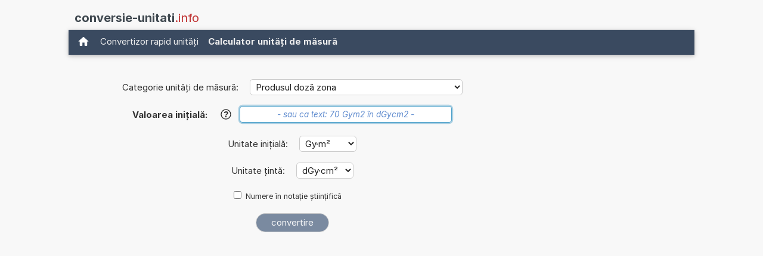

--- FILE ---
content_type: text/html; charset=utf-8
request_url: https://www.google.com/recaptcha/api2/aframe
body_size: 261
content:
<!DOCTYPE HTML><html><head><meta http-equiv="content-type" content="text/html; charset=UTF-8"></head><body><script nonce="zsG2YWRGxJknjKd2_joRVQ">/** Anti-fraud and anti-abuse applications only. See google.com/recaptcha */ try{var clients={'sodar':'https://pagead2.googlesyndication.com/pagead/sodar?'};window.addEventListener("message",function(a){try{if(a.source===window.parent){var b=JSON.parse(a.data);var c=clients[b['id']];if(c){var d=document.createElement('img');d.src=c+b['params']+'&rc='+(localStorage.getItem("rc::a")?sessionStorage.getItem("rc::b"):"");window.document.body.appendChild(d);sessionStorage.setItem("rc::e",parseInt(sessionStorage.getItem("rc::e")||0)+1);localStorage.setItem("rc::h",'1769872673532');}}}catch(b){}});window.parent.postMessage("_grecaptcha_ready", "*");}catch(b){}</script></body></html>